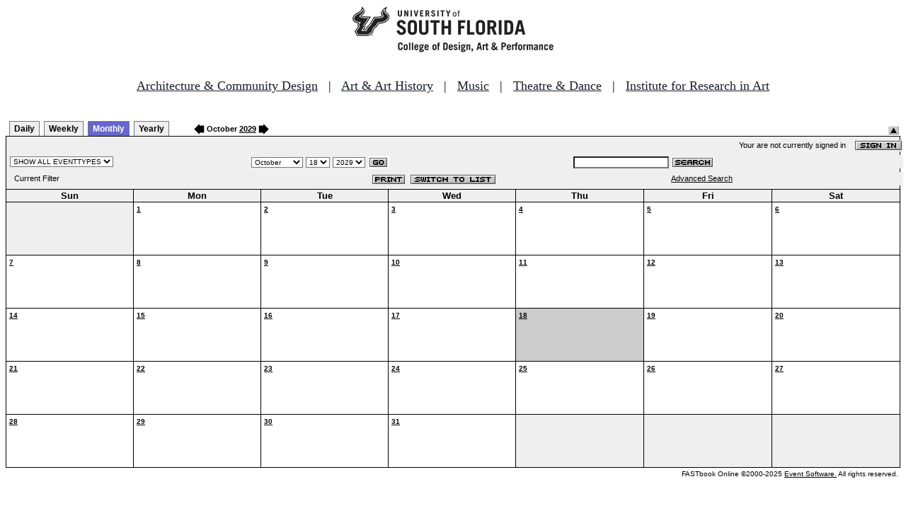

--- FILE ---
content_type: text/html
request_url: http://fastbook.cvpa.usf.edu/fbonline/calendar.asp?date=10/18/2029&filter=
body_size: 14427
content:


<!-- ****************** Load General Procedures ********************************** -->
<!DOCTYPE HTML PUBLIC "-//W3C//DTD HTML 4.01 Transitional//EN">
<html>
<head>
<title>Events Calendar - College of Design, Art & Performance - University of South Florida</title>

<!-- Begin Fastbook Google Analytics -->

<script>
  (function(i,s,o,g,r,a,m){i['GoogleAnalyticsObject']=r;i[r]=i[r]||function(){
  (i[r].q=i[r].q||[]).push(arguments)},i[r].l=1*new Date();a=s.createElement(o),
  m=s.getElementsByTagName(o)[0];a.async=1;a.src=g;m.parentNode.insertBefore(a,m)
  })(window,document,'script','//www.google-analytics.com/analytics.js','ga');

  ga('create', 'UA-7013380-2', 'usf.edu');
  ga('require', 'displayfeatures');
  ga('send', 'pageview');

</script>

<!-- End Fastbook Google Analytics --> 

<!-- Begin CoTA Google Analytics -->

<script>
  (function(i,s,o,g,r,a,m){i['GoogleAnalyticsObject']=r;i[r]=i[r]||function(){
  (i[r].q=i[r].q||[]).push(arguments)},i[r].l=1*new Date();a=s.createElement(o),
  m=s.getElementsByTagName(o)[0];a.async=1;a.src=g;m.parentNode.insertBefore(a,m)
  })(window,document,'script','https://www.google-analytics.com/analytics.js','ga');

  ga('create', 'UA-5780320-1', 'auto');
  ga('send', 'pageview');

</script>

<!-- End CoTA Google Analytics -->
<link href="config/fbonline.css" rel="stylesheet" type="text/css"></head>
<body onload="" class="FBOnlinePage">

<!-- ****************** Load page header from include file *********************** -->

<!-- *********************** Header Section, do not remove this line ************************ 
--><div align=center><img src="./images/logo.jpg" alt="University of South Florida College of Design, Art &amp; Performance"></div><br>
<!-- Begin School Links Code -->

<p align="center" style="font: Arial, Helvetica, sans-serif; font-size: 18px;"><a href="https://www.usf.edu/arts/architecture//" style="color:#17202a;" target="_top">Architecture &amp; Community Design</a> &nbsp; | &nbsp; <a href="https://www.usf.edu/arts/art/" style="color:#17202a;" target="_top">Art &amp; Art History</a> &nbsp; | &nbsp; <a href="https://www.usf.edu/arts/music/" style="color:#17202a;" target="_top">Music</a> &nbsp; | &nbsp; <a href="https://www.usf.edu/arts/theatre-and-dance/" style="color:#17202a;" target="_top">Theatre &amp; Dance</a> &nbsp; | &nbsp; <a href="https://www.usf.edu/arts/art/research/institute-for-research-in-art.aspx" style="color:#17202a;" target="_top">Institute for Research in Art</a><br /><br /></p>

<!-- End School Links Code -->



<!-- *********************** End Header Section ************************ -->

<table class="ViewBar" cellspacing=0 cellpadding=2>
  <tr valign="bottom">
    <td class="ViewBarList">
        <ul id="navlist">
          <li>
            <a href="day.asp?date=10/18/2029&filter=">Daily</a>
          </li>
          <li>
            <a href="week.asp?date=10/18/2029&filter=">Weekly</a>
          </li>
          <li class="active">
            <a href="calendar.asp?date=10/18/2029&filter=" id="current">Monthly</a>
          </li>
          <li>
            <a href="year.asp?date=10/18/2029&filter=">Yearly</a>
          </li>
        </ul>
    </td>
<td><a href="./calendar.asp?date=9/18/2029&filter="><img src="images/leftarrow.gif" border="0" height="15" align="absbottom"></a><span class="ViewBarFont">&nbsp;October  <a href="year.asp?date=10/18/2029&filter=">2029</a>&nbsp;</span><a href="./calendar.asp?date=11/18/2029&filter="><img src="images/rightarrow.gif" border="0" height="15" align="absbottom"></a></td><form method="post" action="calendar.asp?date=10/18/2029&filter="><td class="RevealButton" align="right" valign="bottom"><input type="hidden" name="hidenavbar" value="hide"><input type="image" src="images/viewbar/hide.jpg"></td></form></tr></table>
<table class="OuterNavTable" cellspacing="0">
  <tr>
    <td>
      <table class="InnerNavTable4" cellspacing="0">
        <tr valign="top">
          <td class="SecurityLine">            Your are not currently signed in&nbsp;&nbsp;&nbsp;&nbsp;<a href="signin.asp?date=10/18/2029&Filter="><img border="0" src="images/signin_button.gif" align="absmiddle"></a>
          </td>
        </tr>
      </table>
      <table class="InnerNavTable2" cellspacing="0">
        <tr>
          <form action="./calendar.asp" method="GET" name="filterForm">
          <td valign="absbottom">
            <input type="hidden" name="date" value="10/18/2029">
            <select name="Filter" onchange="document.filterForm.submit();">
            <option value="">SHOW ALL EVENTTYPES</option>
            <option value="Awards Ceremony">Awards Ceremony</option>
            <option value="Benefit Sale">Benefit Sale</option>
            <option value="Camp">Camp</option>
            <option value="Civic Engagement">Civic Engagement</option>
            <option value="Competition">Competition</option>
            <option value="Contemporary Art Museum">Contemporary Art Museum</option>
            <option value="Dance">Dance</option>
            <option value="EPS-Non Event">EPS-Non Event</option>
            <option value="Exhibition">Exhibition</option>
            <option value="Film/Video">Film/Video</option>
            <option value="Graduation Ceremony">Graduation Ceremony</option>
            <option value="Lecture">Lecture</option>
            <option value="Meeting">Meeting</option>
            <option value="Music">Music</option>
            <option value="Reception">Reception</option>
            <option value="Registration">Registration</option>
            <option value="Rehearsal">Rehearsal</option>
            <option value="Seminar/Wkshop">Seminar/Wkshop</option>
            <option value="Special Event">Special Event</option>
            <option value="Symposium">Symposium</option>
            <option value="Taste of The Arts">Taste of The Arts</option>
            <option value="Theatre">Theatre</option>
            <option value="Tour">Tour</option>
            <option value="Trip">Trip</option>
            </select>
          </td>
          </form>
          <form action="./calendar.asp" method="GET" name="dateForm">
          <td>
            <input type="hidden" name="filter" value="">
            <select name="month">
              <option value="1">January</option>
              <option value="2">February</option>
              <option value="3">March</option>
              <option value="4">April</option>
              <option value="5">May</option>
              <option value="6">June</option>
              <option value="7">July</option>
              <option value="8">August</option>
              <option value="9">September</option>
              <option value="10" selected >October</option>
              <option value="11">November</option>
              <option value="12">December</option>
            </select>
            <select name="day">
<option value="1">1</option><option value="2">2</option><option value="3">3</option><option value="4">4</option><option value="5">5</option><option value="6">6</option><option value="7">7</option><option value="8">8</option><option value="9">9</option><option value="10">10</option><option value="11">11</option><option value="12">12</option><option value="13">13</option><option value="14">14</option><option value="15">15</option><option value="16">16</option><option value="17">17</option><option value="18" selected>18</option><option value="19">19</option><option value="20">20</option><option value="21">21</option><option value="22">22</option><option value="23">23</option><option value="24">24</option><option value="25">25</option><option value="26">26</option><option value="27">27</option><option value="28">28</option><option value="29">29</option><option value="30">30</option><option value="31">31</option>            </select>
            <select name="year">
<option value="2024">2024</option>
<option value="2025">2025</option>
<option value="2026">2026</option>
<option value="2027">2027</option>
<option value="2028">2028</option>
<option value="2029" selected>2029</option>
<option value="2030">2030</option>
<option value="2031">2031</option>
<option value="2032">2032</option>
<option value="2033">2033</option>
<option value="2034">2034</option>
<option value="2035">2035</option>
<option value="2036">2036</option>
<option value="2037">2037</option>
<option value="2038">2038</option>
<option value="2039">2039</option>
            </select>
            <input type="image" class="image" src="images/go_button.gif" align="absmiddle">
          </td>
          </form>
          <form action="search.asp" method="POST" name="searchForm">
          <td>
            <input type="hidden" name="sltCustomer" value="All">
            <input type="hidden" name="sltRoom" value="All">
            <input type="hidden" name="sltStatus" value="All">
            <input type="hidden" name="sltLocation" value="All">
            <input type="hidden" name="sltEventType" value="All">
            <input type="hidden" name="chkDateRange" value="All">
            <input type="text" name="txtSearchTerm">
            <input type="image" class="image" src="images/search_button.gif" align="absmiddle">
          </td>
          </form>
        </tr>
      </table>
      <table class="InnerNavTable3" cellspacing="0">
        <tr>
          <td class="NavTableFont">&nbsp;&nbsp;Current Filter</td>
          <td class="NavButtons">
            <img src="images/print_button.gif" align="absmiddle" onclick="window.print();">
            <a href="listevents.asp?date=10/18/2029&filter="><img border="0" src="IMAGES/LIST_BUTTON.GIF" align="absmiddle"></a>
          </td>
          <td class="NavTableFont">            <a href="search.asp">Advanced Search</a>
          </td>
        </tr>
      </table>
    </td>
  </tr>
</table>
<!-- ******************Month and Weekday Headings********* --><table class="MonthView" cellspacing="0"><tr class="HeaderRow"><td class="WeekDayHeader">Sun<br></td>
<td class="WeekDayHeader">Mon<br></td>
<td class="WeekDayHeader">Tue<br></td>
<td class="WeekDayHeader">Wed<br></td>
<td class="WeekDayHeader">Thu<br></td>
<td class="WeekDayHeader">Fri<br></td>
<td class="WeekDayHeader">Sat<br></td>
</tr><!-- *******************End of month and weekday Headings****************  -->	<tr>
		<td class="FillerCell">&nbsp;</td>
		<td class="EventDay" """><a href="./day.asp?date=10-1-2029"><b>1</b></a><br><br><br></td>
		<td class="EventDay" """><a href="./day.asp?date=10-2-2029"><b>2</b></a><br><br><br></td>
		<td class="EventDay" """><a href="./day.asp?date=10-3-2029"><b>3</b></a><br><br><br></td>
		<td class="EventDay" """><a href="./day.asp?date=10-4-2029"><b>4</b></a><br><br><br></td>
		<td class="EventDay" """><a href="./day.asp?date=10-5-2029"><b>5</b></a><br><br><br></td>
		<td class="EventDay" """><a href="./day.asp?date=10-6-2029"><b>6</b></a><br><br><br></td>
	</tr>
	<tr>
		<td class="EventDay" """><a href="./day.asp?date=10-7-2029"><b>7</b></a><br><br><br></td>
		<td class="EventDay" """><a href="./day.asp?date=10-8-2029"><b>8</b></a><br><br><br></td>
		<td class="EventDay" """><a href="./day.asp?date=10-9-2029"><b>9</b></a><br><br><br></td>
		<td class="EventDay" """><a href="./day.asp?date=10-10-2029"><b>10</b></a><br><br><br></td>
		<td class="EventDay" """><a href="./day.asp?date=10-11-2029"><b>11</b></a><br><br><br></td>
		<td class="EventDay" """><a href="./day.asp?date=10-12-2029"><b>12</b></a><br><br><br></td>
		<td class="EventDay" """><a href="./day.asp?date=10-13-2029"><b>13</b></a><br><br><br></td>
	</tr>
	<tr>
		<td class="EventDay" """><a href="./day.asp?date=10-14-2029"><b>14</b></a><br><br><br></td>
		<td class="EventDay" """><a href="./day.asp?date=10-15-2029"><b>15</b></a><br><br><br></td>
		<td class="EventDay" """><a href="./day.asp?date=10-16-2029"><b>16</b></a><br><br><br></td>
		<td class="EventDay" """><a href="./day.asp?date=10-17-2029"><b>17</b></a><br><br><br></td>
		<td class="HighlightedEvent" """><a href="./day.asp?date=10-18-2029"><b>18</b></a><br><br><br></td>
		<td class="EventDay" """><a href="./day.asp?date=10-19-2029"><b>19</b></a><br><br><br></td>
		<td class="EventDay" """><a href="./day.asp?date=10-20-2029"><b>20</b></a><br><br><br></td>
	</tr>
	<tr>
		<td class="EventDay" """><a href="./day.asp?date=10-21-2029"><b>21</b></a><br><br><br></td>
		<td class="EventDay" """><a href="./day.asp?date=10-22-2029"><b>22</b></a><br><br><br></td>
		<td class="EventDay" """><a href="./day.asp?date=10-23-2029"><b>23</b></a><br><br><br></td>
		<td class="EventDay" """><a href="./day.asp?date=10-24-2029"><b>24</b></a><br><br><br></td>
		<td class="EventDay" """><a href="./day.asp?date=10-25-2029"><b>25</b></a><br><br><br></td>
		<td class="EventDay" """><a href="./day.asp?date=10-26-2029"><b>26</b></a><br><br><br></td>
		<td class="EventDay" """><a href="./day.asp?date=10-27-2029"><b>27</b></a><br><br><br></td>
	</tr>
	<tr>
		<td class="EventDay" """><a href="./day.asp?date=10-28-2029"><b>28</b></a><br><br><br></td>
		<td class="EventDay" """><a href="./day.asp?date=10-29-2029"><b>29</b></a><br><br><br></td>
		<td class="EventDay" """><a href="./day.asp?date=10-30-2029"><b>30</b></a><br><br><br></td>
		<td class="EventDay" """><a href="./day.asp?date=10-31-2029"><b>31</b></a><br><br><br></td>
		<td class="FillerCell">&nbsp;</td>
		<td class="FillerCell">&nbsp;</td>
		<td class="FillerCell">&nbsp;</td>
	</TR>
</table><!--***************************end of calendar section*************************** --><table class="CopyrightTable"><tr><td align="right"><span class="Copyright">FASTbook Online &copy;2000-2025 <a href="http://www.eventsoft.com">Event Software.</a> All rights reserved.</span></td></tr></table>

<!-- ****************** Load page footer from include file *********************** -->

<!-- *********************** Footer Section, do not remove this line ************************ -->

<!-- <div align="center"><b>Events &amp; Production Services, University of South Florida College of Design, Art & Performance</b></div> -->

</td></tr></table>

<!-- *********************** End Footer Section ************************ -->
</body></html>